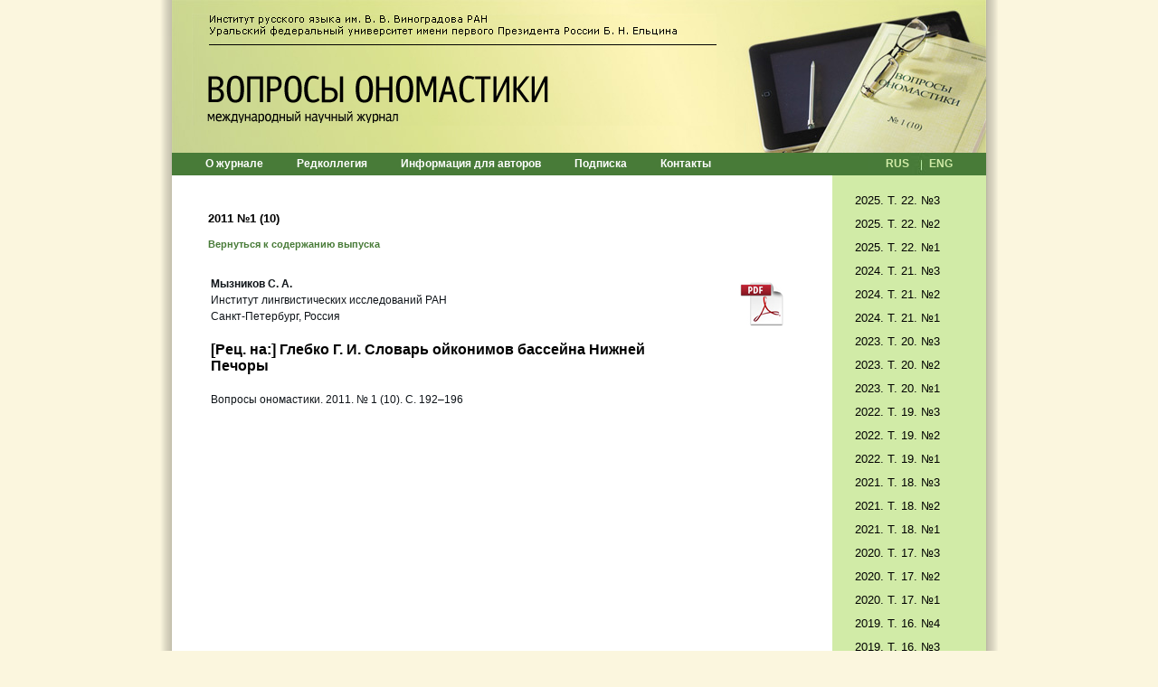

--- FILE ---
content_type: text/html; charset=utf-8
request_url: http://onomastics.ru/content/2011-%E2%84%961-10-12
body_size: 3993
content:
<!DOCTYPE html PUBLIC "-//W3C//DTD XHTML 1.0 Strict//EN" "http://www.w3.org/TR/xhtml1/DTD/xhtml1-strict.dtd">
<html xmlns="http://www.w3.org/1999/xhtml" lang="ru" xml:lang="ru" dir="ltr" >
<head>
<meta http-equiv="Content-Type" content="text/html; charset=utf-8" />
  <meta http-equiv="Content-Type" content="text/html; charset=utf-8" />
<link rel="shortcut icon" href="/sites/default/files/favicon%20(2).ico" type="image/x-icon" />
<meta name="keywords" content="onomastics,proper name,academic journal,scholarly journal,journal" />
<link rel="canonical" href="http://onomastics.ru/content/2011-%E2%84%961-10-12" />
  <title>2011 №1 (10) | ВОПРОСЫ ОНОМАСТИКИ | PROBLEMS OF ONOMASTICS </title>  
  <link type="text/css" rel="stylesheet" media="all" href="/modules/node/node.css?f" />
<link type="text/css" rel="stylesheet" media="all" href="/modules/system/defaults.css?f" />
<link type="text/css" rel="stylesheet" media="all" href="/modules/system/system.css?f" />
<link type="text/css" rel="stylesheet" media="all" href="/modules/system/system-menus.css?f" />
<link type="text/css" rel="stylesheet" media="all" href="/modules/user/user.css?f" />
<link type="text/css" rel="stylesheet" media="all" href="/sites/all/modules/ckeditor/ckeditor.css?f" />
<link type="text/css" rel="stylesheet" media="all" href="/sites/all/modules/tagadelic/tagadelic.css?f" />
<link type="text/css" rel="stylesheet" media="all" href="/sites/all/themes/onomo/style.css?f" />
  <script type="text/javascript" src="/misc/jquery.js?f"></script>
<script type="text/javascript" src="/misc/drupal.js?f"></script>
<script type="text/javascript" src="/sites/default/files/languages/ru_0fba3ae75cb73a8dcd5bbd44d050fa78.js?f"></script>
<script type="text/javascript" src="/sites/all/modules/poormanscron/poormanscron.js?f"></script>
<script type="text/javascript" src="/sites/all/themes/onomo/script.js?f"></script>
<script type="text/javascript">
<!--//--><![CDATA[//><!--
jQuery.extend(Drupal.settings, { "basePath": "/", "cron": { "basePath": "/poormanscron", "runNext": 1768879134 } });
//--><!]]>
</script>
  <!--[if IE 6]><link rel="stylesheet" href="/sites/all/themes/onomo/style.ie6.css" type="text/css" media="screen" /><![endif]-->  
  <!--[if IE 7]><link rel="stylesheet" href="/sites/all/themes/onomo/style.ie7.css" type="text/css" media="screen" /><![endif]-->
  <script type="text/javascript"> </script>
</head>

<body class="not-front not-logged-in page-node node-type-page no-sidebars i18n-ru">

<div id="art-main">
    <div class="cleared reset-box"></div>
<div class="art-sheet">
    <div class="art-sheet-tl"></div>
    <div class="art-sheet-tr"></div>
    <div class="art-sheet-bl"></div>
    <div class="art-sheet-br"></div>
    <div class="art-sheet-tc"></div>
    <div class="art-sheet-bc"></div>
    <div class="art-sheet-cl"></div>
    <div class="art-sheet-cr"></div>
    <div class="art-sheet-cc"></div>
    <div class="art-sheet-body">
<div class="art-header">
    <div class="art-header-clip">
    <div class="art-header-center">
        <div class="art-header-jpeg"></div>
    </div>
    </div>
<div class="art-logo">
<div id="banner1"><div id="banner1-block-1">
  	
  <div class="content">
    <p><a href="http://onomastics.ru"><img alt="" src="/sites/default/files/onomastic1.png" style="width: 580px; height: 121px;" /></a></p>
  </div>
</div></div>     <h1 class="art-logo-name"><a href="/" title = "ВОПРОСЫ ОНОМАСТИКИ | PROBLEMS OF ONOMASTICS ">ВОПРОСЫ ОНОМАСТИКИ | PROBLEMS OF ONOMASTICS </a></h1>     </div>

</div>
<div class="cleared reset-box"></div>
<div class="art-nav">
    <div class="art-nav-l"></div>
    <div class="art-nav-r"></div>
<div class="art-nav-outer">
            
<div id="art-hmenu-id"><ul class="art-hmenu"><li class="leaf first"><a href="/content/voprosy-onomastiki" title=""><span class="l"></span><span class="r"></span><span class="t">О журнале</span></a></li>
<li class="leaf"><a href="/content/redkollegiya" title=""><span class="l"></span><span class="r"></span><span class="t">Редколлегия</span></a></li>
<li class="leaf"><a href="/content/informatsiya-dlya-avtorov-0" title=""><span class="l"></span><span class="r"></span><span class="t">Информация для авторов</span></a></li>
<li class="leaf"><a href="/content/podpiska" title=""><span class="l"></span><span class="r"></span><span class="t">Подписка</span></a></li>
<li class="leaf last"><a href="/content/kontaktnaya-informatsiya-0" title=""><span class="l"></span><span class="r"></span><span class="t">Контакты</span></a></li>
</ul></div>
            <div class="art-hmenu-extra2"><div id="extra2-locale-0">
	<div class="art-article content">
		<ul><li class="ru first active"><a href="/content/2011-%E2%84%961-10-12" class="language-link active">RUS</a></li>
<li class="en last"><a href="/en/content/2011-%E2%84%961-10-13" class="language-link">ENG</a></li>
</ul>	</div>
</div></div>
    </div>
</div>
<div class="cleared reset-box"></div>
<div class="art-content-layout">
    <div class="art-content-layout-row">
<div class="art-layout-cell art-content">
<div class="art-post">
    <div class="art-post-body">
<div class="art-post-inner art-article">
<div class="art-postcontent">

</div>
<div class="cleared"></div>

</div>

		<div class="cleared"></div>
    </div>
</div>
              
                                <div id="node-67" >
<div class="art-post">
    <div class="art-post-body">
<div class="art-post-inner art-article">
<h2 class="art-postheader">2011 №1 (10)</h2>
<div class="art-postcontent">
<div class="art-article"><p><a href="http://onomastics.ru/content/2011-%E2%84%961-10"><span style="font-size:11px;">Вернуться к содержанию выпуска</span></a></p>
<table border="0" cellpadding="1" cellspacing="1" height="72" style="width: 700px;" width="700">
<tbody>
<tr>
<td style="width: 518px;">
<p><strong>Мызников С. А.</strong><br />
					Институт лингвистических исследований РАН<br />
					Санкт-Петербург, Россия</p>
<h3>
					[Рец. на:] Глебко Г. И. Словарь ойконимов бассейна Нижней Печоры</h3>
<p>
					Вопросы ономастики.&nbsp;2011.&nbsp;№ 1 (10). С.&nbsp;192&ndash;196</p>
</td>
<td class="rtecenter">
<p>				<a href="http://onomastics.ru/sites/default/files/VO_2011_1(10)/Pages%20from%20VO_2011_1(10)-19.pdf"><img alt="" src="/sites/default/files/PDF%20-%20icon.jpg" /></a></p></td>
</tr>
</tbody>
</table>
<p>&nbsp;</p>
</div>

</div>
<div class="cleared"></div>

</div>

		<div class="cleared"></div>
    </div>
</div>

</div></div>
<div class="art-layout-cell art-sidebar2"><div class="clear-block block block-menu" id="block-menu-menu-vertikal-menu">
<div class="art-block">
      <div class="art-block-body">
  
    

	    

	<div class="art-blockcontent">
		    <div class="art-blockcontent-body">
		<div class="content">
		
			
<ul class="menu"><li class="leaf first"><a href="/content/2025-t-22-%E2%84%963">2025. T. 22. №3</a></li>
<li class="leaf"><a href="/content/2025-t-22-%E2%84%962">2025. Т. 22. №2</a></li>
<li class="leaf"><a href="/content/2025-t-22-%E2%84%961">2025. Т. 22. №1</a></li>
<li class="leaf"><a href="/content/2024-t-21-%E2%84%963">2024. Т. 21. №3</a></li>
<li class="leaf"><a href="/content/2024-t-21-%E2%84%962">2024. Т. 21. №2</a></li>
<li class="leaf"><a href="/content/2024-t-21-%E2%84%961">2024. Т. 21. №1</a></li>
<li class="leaf"><a href="/content/2023-t-20-%E2%84%963">2023. Т. 20. №3</a></li>
<li class="leaf"><a href="/content/2023-t-20-%E2%84%962">2023. Т. 20. №2</a></li>
<li class="leaf"><a href="/content/2023-t-20-%E2%84%961">2023. Т. 20. №1</a></li>
<li class="leaf"><a href="/content/2022-t-19-%E2%84%963">2022. Т. 19. №3</a></li>
<li class="leaf"><a href="/content/2022-t-19-%E2%84%962">2022. Т. 19. №2</a></li>
<li class="leaf"><a href="/content/2022-t-19-%E2%84%961">2022. Т. 19. №1</a></li>
<li class="leaf"><a href="/content/2021-t-18-%E2%84%963">2021. Т. 18. №3</a></li>
<li class="leaf"><a href="/content/2021-t-18-%E2%84%962">2021. Т. 18. №2</a></li>
<li class="leaf"><a href="/content/2021-t-18-%E2%84%961">2021. Т. 18. №1</a></li>
<li class="leaf"><a href="/content/2020-t-17-%E2%84%963">2020. Т. 17. №3</a></li>
<li class="leaf"><a href="/content/2020-t-17-%E2%84%962">2020. Т. 17. №2</a></li>
<li class="leaf"><a href="/content/2020-t-17-%E2%84%961">2020. Т. 17. №1</a></li>
<li class="leaf"><a href="/content/2019-t-16-%E2%84%964">2019. Т. 16. №4</a></li>
<li class="leaf"><a href="/content/2019-t-16-%E2%84%963">2019. Т. 16. №3</a></li>
<li class="leaf"><a href="/content/2019-t-16-%E2%84%962">2019. Т. 16. №2</a></li>
<li class="leaf"><a href="/content/2019-t-16-%E2%84%961">2019. Т. 16. №1</a></li>
<li class="leaf"><a href="/content/2018-t-15-%E2%84%963">2018. Т. 15. №3</a></li>
<li class="leaf"><a href="/content/2018-t-15-%E2%84%962">2018. Т. 15. №2</a></li>
<li class="leaf"><a href="/content/2018-t-15-%E2%84%961">2018. Т. 15. №1</a></li>
<li class="leaf"><a href="/content/2017-t-14-%E2%84%963">2017. T. 14. №3</a></li>
<li class="leaf"><a href="/content/2017-t-14-%E2%84%962">2017. T. 14. №2</a></li>
<li class="leaf"><a href="/content/2017-t-14-%E2%84%961">2017. T. 14. №1</a></li>
<li class="leaf"><a href="/content/2016-t-13-%E2%84%962">2016. T. 13. №2</a></li>
<li class="leaf"><a href="/content/2016-t-13-%E2%84%961">2016. T. 13. №1</a></li>
<li class="leaf"><a href="/content/2015-%E2%84%96-2-19">2015 №2 (19)</a></li>
<li class="leaf"><a href="/content/2015-%E2%84%961-18">2015 №1 (18)</a></li>
<li class="leaf"><a href="/content/2014-%E2%84%962-17">2014 №2 (17)</a></li>
<li class="leaf"><a href="/content/2014-%E2%84%961-16">2014 №1 (16)</a></li>
<li class="leaf"><a href="/content/2013-%E2%84%962-15">2013 №2 (15)</a></li>
<li class="leaf"><a href="/content/2013-%E2%84%961-14" title="">2013 №1 (14)</a></li>
<li class="leaf"><a href="/content/2012-%E2%84%962-13" title="">2012 №2 (13)</a></li>
<li class="leaf"><a href="/content/2012-%E2%84%961-12" title="">2012 №1 (12)</a></li>
<li class="leaf"><a href="/content/2011-%E2%84%962-11" title="">2011 №2 (11)</a></li>
<li class="leaf"><a href="/content/2011-%E2%84%961-10" title="">2011 №1 (10)</a></li>
<li class="leaf"><a href="/content/2010-%E2%84%962-9" title="">2010 №2 (9)</a></li>
<li class="leaf"><a href="/content/2010-%E2%84%961-8" title="">2010 №1 (8)</a></li>
<li class="leaf"><a href="/content/2009-%E2%84%967" title="">2009 №7</a></li>
<li class="leaf"><a href="/content/2008-%E2%84%962-6" title="">2008 №2 (6)</a></li>
<li class="leaf"><a href="/content/2008-%E2%84%961-5" title="">2008 №1 (5)</a></li>
<li class="leaf"><a href="/content/2007-%E2%84%964" title="">2007 №4</a></li>
<li class="leaf"><a href="/content/2006-%E2%84%963" title="">2006 №3</a></li>
<li class="leaf"><a href="/content/2005-%E2%84%962" title="">2005 №2</a></li>
<li class="leaf"><a href="/content/2004-%E2%84%961" title="">2004 №1</a></li>
<li class="leaf last"><a href="/content/1962%E2%80%931991" title="">1962–1991</a></li>
</ul>
	
		</div>
				<div class="cleared"></div>
		    </div>
		</div>
		

				<div class="cleared"></div>
		    </div>
		</div>
		
	</div><div class="clear-block block block-block" id="block-block-3">
<div class="art-block">
      <div class="art-block-body">
  
    

	    

	<div class="art-blockcontent">
		    <div class="art-blockcontent-body">
		<div class="content">
		
			
<p class="rtecenter"><a href="https://apps.webofknowledge.com/CitationReport.do?product=WOS&amp;search_mode=CitationReport&amp;SID=D4mstJdA9ocWlTQmhyn&amp;page=1&amp;cr_pqid=2&amp;viewType=summary&amp;colName=WOS"><img alt="" src="/sites/default/files/Web%20of%20Science.jpg" style="width: 128px; height: 36px;" /></a><br />
	<a href="https://www.scopus.com/sourceid/21100468861"><img alt="" src="/sites/default/files/Scopus.jpg" style="width: 128px; height: 36px;" /></a><br />
	<a href="https://dbh.nsd.uib.no/publiseringskanaler/erihplus/periodical/info.action?id=484972"><img alt="" src="/sites/default/files/ERIH%20PLUS.jpg" style="width: 128px; height: 36px;" /></a><br />
	<a href="http://ulrichsweb.serialssolutions.com" target="_blank"><img alt="" src="/sites/default/files/Ulrich.jpg" /></a><br />
	<a href="https://doaj.org/toc/1994-2451?source=%7B%22query%22%3A%7B%22filtered%22%3A%7B%22filter%22%3A%7B%22bool%22%3A%7B%22must%22%3A%5B%7B%22terms%22%3A%7B%22index.issn.exact%22%3A%5B%221994-2400%22%2C%221994-2451%22%5D%7D%7D%5D%7D%7D%2C%22query%22%3A%7B%22match_all%22%3A%7B%7D%7D%7D%7D%2C%22size%22%3A100%2C%22sort%22%3A%5B%7B%22created_date%22%3A%7B%22order%22%3A%22desc%22%7D%7D%5D%2C%22_source%22%3A%7B%7D%7D"><img alt="" src="/sites/default/files/DOAJ%20banner.jpg" /></a><br />
	<a href="http://elibrary.ru/title_about.asp?id=32045"><img alt="" src="/sites/default/files/eLibrary.jpg" /></a></p>
<p>&nbsp;</p>

	
		</div>
				<div class="cleared"></div>
		    </div>
		</div>
		

				<div class="cleared"></div>
		    </div>
		</div>
		
	</div></div>
    </div>
</div>
<div class="cleared"></div>

<div id="banner6"><div id="banner6-block-7">
  	
  <div class="content">
    <!-- Yandex.Metrika counter -->
<script type="text/javascript">
(function (d, w, c) {
    (w[c] = w[c] || []).push(function() {
        try {
            w.yaCounter16846501 = new Ya.Metrika({id:16846501, enableAll: true});
        } catch(e) { }
    });
    
    var n = d.getElementsByTagName("script")[0],
        s = d.createElement("script"),
        f = function () { n.parentNode.insertBefore(s, n); };
    s.type = "text/javascript";
    s.async = true;
    s.src = (d.location.protocol == "https:" ? "https:" : "http:") + "//mc.yandex.ru/metrika/watch.js";

    if (w.opera == "[object Opera]") {
        d.addEventListener("DOMContentLoaded", f);
    } else { f(); }
})(document, window, "yandex_metrika_callbacks");
</script>
<noscript><div><img src="//mc.yandex.ru/watch/16846501" style="position:absolute; left:-9999px;" alt="" /></div></noscript>
<!-- /Yandex.Metrika counter -->  </div>
</div></div><div class="art-footer">
    <div class="art-footer-t"></div>
    <div class="art-footer-b"></div>
    <div class="art-footer-body">
                <div id="block-block-5" class="clear-block block block-block">
		<div class="content"><table border="0" cellpadding="1" cellspacing="1" style="width: 850px;">
<tbody>
<tr>
<td>
				<a href="http://urfu.ru" target="_blank"><img alt="" src="/sites/default/files/urfuen.png" style="width: 190px; height: 83px; margin-left: 25px;" /></a> <a href="http://ruslang.ru" target="_blank"><img alt="" src="/sites/default/files/ira.png" style="width: 66px; height: 85px; margin-left: 15px;" /></a></td>
<td class="rteright">
<p>&nbsp;</p>
<p>&nbsp;</p>
<p>&nbsp;</p>
<p><span style="font-size:11px;">Copyright (c) 2012-2024 Вопросы ономастики (веб-сайт)</span></p>
<p>				&nbsp;</p>
<p>&nbsp;</p>
</td>
</tr>
</tbody>
</table>
<p>&nbsp;</p>
</div>
</div>
                </div>
		<div class="cleared"></div>
    </div>
</div>
		<div class="cleared"></div>
    </div>
</div>
<div class="cleared"></div>

    <div class="cleared"></div>
</div>


</body>
</html>
